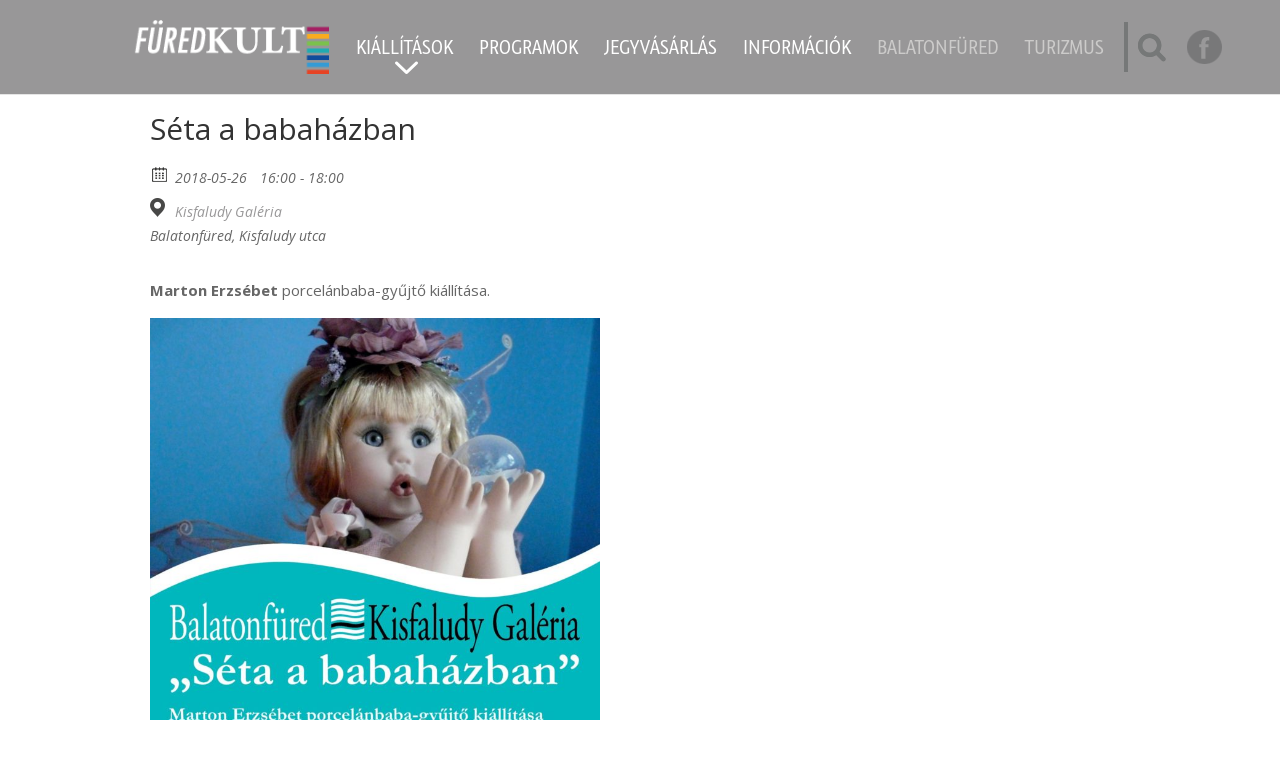

--- FILE ---
content_type: text/css
request_url: https://kultura.balatonfured.hu/wp-content/themes/divi-child/style.css?ver=4.27.4
body_size: 4554
content:
/*
 Theme Name:     Divi Child
 Theme URI:      https://www.elegantthemes.com/gallery/divi/
 Description:    Divi Child Theme
 Author:         Elegant Themes
 Author URI:     https://www.elegantthemes.com
 Template:       Divi
 Version:        1.0.0
*/


/* =Theme customization starts here
------------------------------------------------------- */

@font-face {
  font-family: 'GraublauWeb-Regular';
  src: url('fonts/GraublauWeb-Regular.eot?#iefix') format('embedded-opentype'),  url('fonts/GraublauWeb-Regular.otf')  format('opentype'),
	     url('fonts/GraublauWeb-Regular.woff') format('woff'), url('fonts/GraublauWeb-Regular.ttf')  format('truetype'), url('fonts/GraublauWeb-Regular.svg#GraublauWeb-Regular') format('svg');
  font-weight: normal;
  font-style: normal;
}


@font-face {
  font-family: 'GraublauWeb-Bold';
  src: url('fonts/GraublauWeb-Bold.eot?#iefix') format('embedded-opentype'),  url('fonts/GraublauWeb-Bold.otf')  format('opentype'),
	     url('fonts/GraublauWeb-Bold.woff') format('woff'), url('fonts/GraublauWeb-Bold.ttf')  format('truetype'), url('fonts/GraublauWeb-Bold.svg#GraublauWeb-Bold') format('svg');
  font-weight: normal;
  font-style: normal;
}

/* FŐOLDAL */

#fooldal-slider .et_pb_slides .et_pb_slide {
    height: 370px;
}

/* CIKKOLDAL */

@media only screen and (min-width: 1280px) {
    .single-post .et_pb_section {
        padding: 0px 0 30px 0;
    }

    .single-post .et_pb_column_1_4 {
        margin-top: -78px;
    }
}

.single-post h1.entry-title {
    font-weight: bold;
    padding-top: 0;
}

.single-post .et_pb_post .entry-content {
    padding-top: 0px;
}

.single-post .et_pb_post .post-meta {
    padding-bottom: 0;
    margin-bottom: 0;
}

.single-post #main-content .container {
    padding-top: 0px;
}

.single-post .et_right_sidebar #left-area {
    padding-right: 0;
}

#main-content .et_pb_widget ul li {
    margin-bottom: 0;
    line-height: 42px;
    border-top: 7px solid #f00;
    background-color: #888;
}

#main-content .et_pb_widget ul li:nth-of-type(1) {border-color: #a22063;}
#main-content .et_pb_widget ul li:nth-of-type(2) {border-color: #faab21;}
#main-content .et_pb_widget ul li:nth-of-type(3) {border-color: #7bc14c;}
#main-content .et_pb_widget ul li:nth-of-type(4) {border-color: #1faab1;}
#main-content .et_pb_widget ul li:nth-of-type(5) {border-color: #0d4d9b;}
#main-content .et_pb_widget ul li:nth-of-type(6) {border-color: #369bd6;}
#main-content .et_pb_widget ul li:nth-of-type(7) {border-color: #e84224;}

.et_right_sidebar #sidebar {
    padding-left: 0;
}

.et_right_sidebar #left-area {
    padding-right: 1%;
}

#main-content .container:before {
    width: 0;
}

#main-content .et_pb_widget a {
    color: #fff;
    text-decoration: none;
    padding-left: 5px;
    font-size: 15px;
    text-transform: uppercase;
}

#main-content .et_pb_widget a:hover {
    color: #fff;
}

#left-area .post-meta a {
    color: #a02163;
    text-decoration: none;
    text-transform: uppercase;
}

#left-area .post-meta {
    padding-bottom: 0;
    font-size: 13px;
    padding: 30px 0 0px 0;
}

h1 {
    font-size: 22px;
}

/*h1, h2, h3, h4, h5, h6 {
    padding-bottom: 40px;
    color: #333;
    font-weight: 700;
    line-height: 1em;
}*/

/*#main-content p {
    font-size: 19px !important;
}*/


.single .blog-post-sidebar ul li {
    list-style: none;
}

body.search #sidebar {
    display: none;
}

.et_pb_widget_area_left {
    padding-right: 2px;
}

@media (min-width: 981px) {

    .single .et_post_meta_wrapper {
        max-width: 760px;
        display: inline-block;
    }

    .blog-post-sidebar {
        width: 248px;
        display: inline-block;
        vertical-align: top;
        list-style: none;
    }

    .single #sidebar {
        float: none;
        width: 250px;
        position: absolute;
    }

    .single #left-area {
        width: 100%;
        padding-bottom: 23px;
    }

    .page-id-1553.et_pb_gutters3 .et_pb_column, .page-id-1553.et_pb_gutters3.et_pb_row .et_pb_column,
    .page-id-1710.et_pb_gutters3 .et_pb_column, .page-id-1710.et_pb_gutters3.et_pb_row .et_pb_column,
    .page-id-1752.et_pb_gutters3 .et_pb_column, .page-id-1752.et_pb_gutters3.et_pb_row .et_pb_column,
    .page-id-1834.et_pb_gutters3 .et_pb_column, .page-id-1834.et_pb_gutters3.et_pb_row .et_pb_column,
    .page-id-1860.et_pb_gutters3 .et_pb_column, .page-id-1860.et_pb_gutters3.et_pb_row .et_pb_column,
    .page-id-1800.et_pb_gutters3 .et_pb_column, .page-id-1800.et_pb_gutters3.et_pb_row .et_pb_column,
    .page-id-1862.et_pb_gutters3 .et_pb_column, .page-id-1862.et_pb_gutters3.et_pb_row .et_pb_column {
        margin-right: 1.5%;
    }

    .page-id-1553.et_pb_gutters3 .et_pb_column_2_3, .page-id-1553.et_pb_gutters3.et_pb_row .et_pb_column_2_3,
    .page-id-1710.et_pb_gutters3 .et_pb_column_2_3, .page-id-1710.et_pb_gutters3.et_pb_row .et_pb_column_2_3,
    .page-id-1752.et_pb_gutters3 .et_pb_column_2_3, .page-id-1752.et_pb_gutters3.et_pb_row .et_pb_column_2_3,
    .page-id-1834.et_pb_gutters3 .et_pb_column_2_3, .page-id-1834.et_pb_gutters3.et_pb_row .et_pb_column_2_3,
    .page-id-1860.et_pb_gutters3 .et_pb_column_2_3, .page-id-1860.et_pb_gutters3.et_pb_row .et_pb_column_2_3,
    .page-id-1800.et_pb_gutters3 .et_pb_column_2_3, .page-id-1800.et_pb_gutters3.et_pb_row .et_pb_column_2_3,
    .page-id-1862.et_pb_gutters3 .et_pb_column_2_3, .page-id-1862.et_pb_gutters3.et_pb_row .et_pb_column_2_3 {
        width: 74.22%;
    }

    .page-id-1553.et_pb_gutters3 .et_pb_column_1_3, .page-id-1553.et_pb_gutters3.et_pb_row .et_pb_column_1_3,
    .page-id-1710.et_pb_gutters3 .et_pb_column_1_3, .page-id-1710.et_pb_gutters3.et_pb_row .et_pb_column_1_3,
    .page-id-1752.et_pb_gutters3 .et_pb_column_1_3, .page-id-1752.et_pb_gutters3.et_pb_row .et_pb_column_1_3,
    .page-id-1834.et_pb_gutters3 .et_pb_column_1_3, .page-id-1834.et_pb_gutters3.et_pb_row .et_pb_column_1_3,
    .page-id-1860.et_pb_gutters3 .et_pb_column_1_3, .page-id-1860.et_pb_gutters3.et_pb_row .et_pb_column_1_3,
    .page-id-1800.et_pb_gutters3 .et_pb_column_1_3, .page-id-1800.et_pb_gutters3.et_pb_row .et_pb_column_1_3,
    .page-id-1862.et_pb_gutters3 .et_pb_column_1_3, .page-id-1862.et_pb_gutters3.et_pb_row .et_pb_column_1_3 {
        width: 23.5%;
    }
}

/* kereső gomb */

#et_top_search {
    display: block;
    float: none;
    position: absolute;
    right: 10px;
    width: 18px;
    margin: 3px 0 0 22px;
}

#et-top-navigation #et_search_icon:before {
    font-family: 'FontAwesome' !important;
    content: "\f002" !important;
    font-size: 30px;
    color: #767878 !important;
    border-left: 4px solid #767878 !important;
    padding: 10px 0 10px 10px;
    margin-top: -18px;
}

#header_facebook_icon {
    display: block;
    position: relative;
    right: -83px;
    float: right;
    top: -7px;
}

#header_facebook_icon a {
    font-size: 27px;
    margin: -3px 0px 0px 0px;
    position: absolute;
}

.fbikon {
    width: 35px;
    height: 34px;
    display: block;
    background-image: url("images/fb-icon.png");
}

/* főmenü */

html #menu-item-1351 a,
html #menu-item-1352 a,
html .et-fixed-header #top-menu #menu-item-1351 a,
html .et-fixed-header #top-menu #menu-item-1352 a{
    color: #cccbca !important;
}

#main-header .et_menu_container {
    padding-right: 48px;
}

/* submenü */

nav#top-menu-nav ul#top-menu li ul.sub-menu:before {
    content: '';
    width: 5000px;
    background-color: #989798;
    height: 103%;
    position: absolute;
    display: block;
    margin-left: -2500px;
    top: -4px;
}

#top-menu li li a {
    width: 260px;
    padding: 0px 5px;
    font-size: 16px;
    line-height: 20px;
    padding-bottom: 5px;
}

#top-menu li li:hover a {
    background-color: transparent !important;
}

#et-secondary-nav .menu-item-has-children>a:first-child:after, #top-menu .menu-item-has-children>a:first-child:after {
    position: absolute;
    top: 18px;
    right: 0;
    font-family: ETmodules;
    font-size: 48px;
    font-weight: 100;
    content: "3";
    text-align: center;
    width: 100%;
}

#et-secondary-nav .menu-item-has-children>a:first-child, #top-menu .menu-item-has-children>a:first-child {
    padding-right: 0px;
}

.nav li ul {
    position: absolute;
    padding: 0px 0 20px 0;
}

/* főoldal slider */

.et-pb-arrow-next,
.et-pb-arrow-prev {
    position: absolute;
    top: 95%;
    left: initial !important;
    margin-top: -24px;
    font-size: 24px;
    border: 2px solid #fff;
    border-radius: 100%;
}

.et-pb-arrow-next {
    left: 17.8% !important;
    right: initial !important;
}

.et-pb-arrow-prev {
    left: 10.8% !important;
}

.et-pb-arrow-next:hover,
.et-pb-arrow-prev:hover {
    border: 2px solid #fff;
    background-color: #fff;
}

.et-pb-arrow-next:hover:before,
.et-pb-arrow-prev:hover:before {
    color: #888;
}

.et_pb_code_inner span {
    display: table-cell;
    width: 156px;
    vertical-align: middle;
}

.et_pb_more_button {
    position: absolute;
    bottom: -70px;
}


/* kasza egyedi */

.more-link {
    border:solid 1px #999999;
    padding: 5px 10px;
    position: relative;
    display: inline-block !important;
    margin-top: 40px !important
}

.more-link:hover {
    background-color: #999999;
    color:#ffffff;
}

div.et_pb_gallery_item.et_pb_grid_item.et_pb_bg_layout_light {
    width:100% !important;
}

div.footer-widget.last {
    color:#000000 !important;
}

/* fejléc vízszintes menü */

#fejlec-vizszintes-menu a {
    color: #fff;
    display: block;
}

#fejlec-vizszintes-menu .et_pb_code_inner {
    display: table-row;
}

.specMenu01,
.specMenu02,
.specMenu03,
.specMenu04,
.specMenu05,
.specMenu06,
.specMenu07 {
    height: 78px;
    text-transform:uppercase;
    background-color:#777787;
    color: #ffffff;
    font-family: 'GraublauWeb-Regular',Helvetica,Arial,Lucida,sans-serif;
    display:inline;
    padding: 10px 5px;
    text-align: center;
    margin: 0;
    font-size: 1.3em;
}

.specMenu01 {border-top: solid 6px #a22063;}
.specMenu02 {border-top: solid 6px #faab21;}
.specMenu03 {border-top: solid 6px #7bc14c;}
.specMenu04 {border-top: solid 6px #1faab1;}
.specMenu05 {border-top: solid 6px #0d4d9b;}
.specMenu06 {border-top: solid 6px #369bd6;}
.specMenu07 {border-top: solid 6px #e84224;}

#fejlec-vizszintes-menu span:hover {
    background-color: #221F1F;
}

/* naptár */

.event-details-title .event-metalabel {
    display: none;
}

html .ecwd_theme_calendar table.cal_blue.ecwd_calendar_container .day-without-date,
html .ecwd_theme_calendar table.cal_blue.mini .day-with-date{
    background: transparent !important;
    border: none !important;
    height: 39px;
    font-size: 17px !important;
    font-family: 'Open Sans';
    box-shadow: none !important;
}

html .ecwd_theme_calendar table.cal_blue.mini .has-events {
    color: #fff !important;
}

html .ecwd_theme_calendar table.cal_blue.mini .has-events:before,
html .ecwd_theme_calendar .current-day:before {
    background: #989798;
    border-radius: 100%;
    content: '';
    width: 30px;
    height: 30px;
    position: absolute;
    z-index: -1;
    margin: 0 auto;
    display: inline-block;
    top: 5px;
    margin-left: -5px;
}

html .ecwd_theme_calendar .current-day:before {
    background: #282525;
}

.ecwd_calendar_container.mini.cal_blue th {
    display: none !important;
}

.ecwd_calendar_view_tabs.cal_tabs_blue {
    display: none;
}

html .ecwd_theme_calendar .calendar-head .current-month {
    font-size: 1px !important;
    color: #989798 !important;
}

.current-month a {
    display: none !important;
}

.current-month div {
    color: #989798;
    font-size: 14px;
}

html .ecwd_theme_calendar .ecwd_calendar td {
    border-top: 1px solid #E5E5E5 !important;
    border-bottom: 1px solid #E5E5E5 !important;
    border-left: 0 !important;
    border-right: 0 !important;
}

table.cal_blue.mini .day-without-date, table.cal_blue.mini .day-with-date {
    height: 20px;
    text-align: center;
    white-space: nowrap;
    padding: 0px !important;
    box-sizing: border-box;
    -moz-box-sizing: border-box;
    -webkit-box-sizing: border-box;
    position: relative;
    vertical-align: middle;
}

html .ecwd_theme_calendar .calendar-head.ecwd_calendar_prev_next {
    border: none;
    height: 20px;
    background-color: transparent !important;
}

html .ecwd_theme_calendar .calendar-head .next a,
html .ecwd_theme_calendar .calendar-head .previous a {
    color: #989798 !important;
}

html .ecwd_theme_calendar .calendar-head .next,
html .ecwd_theme_calendar .calendar-head .previous {
    border: none !important;
}

html .ecwd_theme_calendar .calendar-head .current-month div {
    color: #989798 !important;
    text-transform: uppercase;
    font-weight: bold;
}

html .cal_blue.ecwd_calendar_container {
    background: transparent !important;
}

html .day-with-date.has-events ul.events li {
    display: none;
}

html .ecwd_theme_calendar .calendar-head .current-month {
    border: none !important;
}

html .ecwd_theme_calendar .current-day {
    color: #fff !important;
}

/* főoldal programok elemei */

.fooldal-program-elemek h6 {
    display: block;
    width: 200px;
    float: left;
    padding-bottom: 50px;
    margin-right: 10px;
}

.fooldal-program-elemek h4 {
    padding-top: 24px;
    padding-bottom: 5px;
}

.fooldal-program-elemek h3 {
    line-height: 1em;
    padding-top: 10px;
    padding-bottom: 4px;
}

/* főoldal hírek doboz */

.et_pb_blog_grid .et_pb_image_container {
    margin: 0px 0px 29px;
}

.et_pb_blog_grid article {
    padding: 0 !important;
}

@media (min-width: 981px) {
    .et_pb_gutters3 .et_pb_column_4_4 .et_pb_blog_grid .column.size-1of3,
    .et_pb_gutters3.et_pb_row .et_pb_column_4_4 .et_pb_blog_grid .column.size-1of3 {
        width: 31.999%;
        margin-right: 1.5%;
    }
}

/* galéria */

.home .et_pb_gallery_items .et_pb_gallery_item {
    margin-bottom: 26px;
}

/* hírlevél */

.et_pb_newsletter_description {
    display: none;
}

.et_pb_newsletter_form {
    width:100%;
}

.et_pb_newsletter_form p:nth-of-type(1) {
    width:85%;
    display: inline-block;
}

.et_pb_newsletter_form p:nth-of-type(2) {
    width:14%;
    display: inline-block;
}

.et_pb_signup_0 .et_pb_newsletter_form p input {
    position: relative;
    bottom: 2px;
}

html body #page-container .et_pb_signup_0.et_pb_subscribe .et_pb_button {
    color: #fff !important;
    border-width: 1px !important;
    border-color: #767878;
    border-radius: 0px;
    background-color: #767878;
    left: -4px;
}

#menu-lablec-menu-1-oszlop li a {
    text-transform: uppercase;
}

/* programok */

.ecwd-page-list .ecwd-list-img {
    display: none;
}

html .ecwd_theme_calendar ul.ecwd_list li .event-main-content h3 a,
html .ecwd_theme_calendar ul.ecwd_list li .event-main-content h3 span.ecwd_open_event_popup {
    font-size: 19px !important;
    font-style: initial;
    font-weight: 600;
    font-family: 'Open Sans';
}

html .ecwd_theme_calendar ul.ecwd_list li {
    border: 0px solid #bfbfbf !important;
}

html .ecwd_theme_calendar div.ecwd-page-full ul.ecwd_list li,
html .ecwd_theme_calendar ul.ecwd_list li .event-main-content {
    background: transparent !important;
}

html .ecwd-no-image.event-container,
html .ecwd-no-image .event-main-content,
html .calendar_main .ecwd_calendar li.ecwd-no-image {
    padding-top: 30px !important;
}

html .ecwd_list h3 {
    margin: 1px 0px 0px 150px !important;
    padding-bottom: 0;
}

.ecwd_list .ecwd-time,
.ecwd_list .ecwd-date {
    display: block;
    float: none;
    margin-right: 17px;
}

.ecwd_list .ecwd-list-date-cont {
    display: inline-block;
    float: left;
    width: 150px;
    margin-top: -22px;
}

.ecwd_list .event-content {
    margin-left: 150px;
}

.calendar_main .ecwd_calendar .ecwd_list .metainfo {
    background: none;
    padding-left: 0;
    display: inline-block;
    font-size: 26px;
    font-family: 'Nato Serif';
    font-style: normal;
    font-weight: 800;
}

.ecwd_list .ecwd-time .metainfo {
    font-size: 42px !important;
    line-height: 40px;
}

html .ecwd_theme_calendar .ecwd_calendar .ecwd_list .metainfo {
    color: #989798 !important;
    word-break: break-all;
}

.ecwd-events-day-details span.hidden {
    display: none;
}

.ecwd_calendar_prev_next .previous .month-name,
.ecwd_calendar_prev_next .next .month-name {
    display: none !important;
}

.ecwd-event #ecwd_back_link {
    display: none !important;
}

/* /galeria galéria */

.page-id-1443 #paulVideo,
.page-id-1443 .et_pb_gallery_item.et_pb_grid_item {
    margin-bottom: 10px;
}

/* lightbox galéria */

dl.gallery-item,
dl.gallery-item + br {
    display: none;
}

dl.gallery-item:first-of-type {
    display: block;
}


/* reszponzivitás */


@media (max-width: 1200px) {
    #et_top_search,
    #header_facebook_icon {
        display: none;
    }

    .mobile_menu_bar:before {
        color: #ffffff !important;
    }

    .et_pb_code_inner span {
        display: inline-block;
        width: 50%;
        height: auto;
        margin-right: -4px;
    }

    #fejlec-vizszintes-menu .et_pb_code_inner {
        text-align: center;
    }

    /* hírlevél doboz */

    .et_pb_newsletter_description {
        display: none;
    }

    .et_pb_newsletter_form {
        width: 100%;
    }

    .et_pb_newsletter_form p:nth-of-type(1) {
        width: 100%;
        display: inline-block;
    }

    .et_pb_newsletter_form p:nth-of-type(2) {
        width: 100%;
        display: inline-block;
    }

    .et_pb_signup_0 .et_pb_newsletter_form p input {
        position: relative;
        bottom: 2px;
    }

    html body #page-container .et_pb_signup_0.et_pb_subscribe .et_pb_button {
        color: #fff !important;
        border-width: 1px !important;
        border-color: #767878;
        border-radius: 0px;
        background-color: #767878;
        left: -4px;
    }

    #menu-lablec-menu-1-oszlop li a {
        text-transform: uppercase;
    }

    /* főoldal programok elemei */

    .fooldal-program-elemek h6 {
        display: block;
        width: 100%;
        float: none;
        padding-bottom: 0px;
        margin-right: 0px;
    }

    .fooldal-program-elemek h4 {
        padding-top: 5px;
        padding-bottom: 5px;
    }

    .fooldal-program-elemek h3 {
        line-height: 1em;
        padding-top: 5px;
        padding-bottom: 4px;
    }
}

@media (max-width: 1295px) {
    #menu-oldalsav-menu {
        display: none;
    }
}

@media (max-width: 768px) {
    .et_pb_code_inner span {
        display: inline-block;
        width: 100%;
        height: auto;
        margin-right: 0px;
    }

    #fejlec-vizszintes-menu .et_pb_code_inner {
        text-align: center;
    }

    .et-pb-arrow-next {
        left: 22.8% !important;
        right: initial !important;
    }

    .et-pb-arrow-prev {
        left: 10.8% !important;
    }
}





/*calendar */

@media only screen and (max-width: 500px){

    .calendar-head .previous, .calendar-head .next {
        font-size:inherit !important;
    }

    .ecwd-events-day-details {
        margin-top:inherit !important;
    }

    .ecwd_calendar_view_tabs ul li a{
        padding:inherit !important;
        font-size:inherit !important;
    }

    .ecwd-search input[type="text"]{
        height:inherit !important;
    }

    .calendar_main .ecwd-search-submit .fa {
        top:inherit !important;
    }

    .month-name{
        display:inherit !important;
    }

    .calendar-head {
        height:inherit !important;
    }

    .calendar-head .current-month{
        font-size:inherit !important;
    }
    .calendar-head  .previous,.calendar-head .current-month{
        border-right:inherit !important;
    }
    .calendar-head  .next,.calendar-head .current-month{
        border-left:inherit !important;
    }

    .calendar_main .ecwd_calendar .filter-arrow-right,
    .calendar_main .ecwd_calendar .filter-arrow-left{
        line-height:inherit !important;
    }

    .ecwd-search button,.ecwd-search input[type="text"]{
        height:inherit !important;
    }

    .ecwd_calendar_filters_res{
        width:inherit !important;
        height:inherit !important;
        padding:inherit !important;
    }

    /*views responsive*/

    div[class^="ecwd-page-"] .ecwd_list .event-main-content {
        border:inherit !important;
        margin-bottom:inherit !important;
        float:inherit !important;
        width:inherit !important;
        min-height:inherit !important;
        box-sizing:inherit !important;
        -moz-box-sizing:inherit !important;
        -webkit-box-sizing:inherit !important;
        padding:inherit !important;
        overflow:inherit !important;
    }
    div[class^="ecwd-page-"] .event-container{
        border:inherit !important;
        margin-bottom:inherit !important;
        box-sizing:inherit !important;
        -moz-box-sizing:inherit !important;
        -webkit-box-sizing:inherit !important;
        padding:inherit !important;
        overflow:inherit !important;
    }

    div[class^="ecwd-page-"].ecwd_calendar .event-content {
        margin: 0 0 20px 0;
        padding-bottom: 10px !important;
        border-bottom: 1px solid #ddd;
    }
    div[class^="ecwd-page-"] .event-content:after {
        content: inherit !important;
        display: inherit !important;
        clear: inherit !important;
    }

    div[class^="ecwd-page-"] .ecwd-week-date, div[class^="ecwd-page-"] .ecwd-list-date {
        width: inherit !important;
        float: inherit !important;
        height: inherit !important;
        padding: inherit !important;
        text-align: inherit !important;
        line-height: inherit !important;
        box-sizing: inherit !important;
        -moz-box-sizing: inherit !important;
        -webkit-box-sizing: inherit !important;
    }
    div[class^="ecwd-page-"]  .ecwd_list li, div[class^="ecwd-page-"]  .day4-event-list li, div[class^="ecwd-page-"]  .day-event-list li, div[class^="ecwd-page-"]  .week-event-list li{
        border: inherit !important;
        padding: inherit !important;
        margin-bottom: inherit !important;
    }

    div[class^="ecwd-page-"]  .event-main-content.no-events{
        border: inherit !important;
        margin-bottom: inherit !important;
    }
    div[class^="ecwd-page-"] .week-event-list .ecwd-list-img, div[class^="ecwd-page-"] .day4-event-list .ecwd-list-img, div[class^="ecwd-page-"] .day-event-list .ecwd-list-img, div[class^="ecwd-page-"] .ecwd_list .ecwd-list-img{
        border-right: inherit !important;
        border-bottom: inherit !important;
        top: inherit !important;
        left: inherit !important;
    }

    div[class^="ecwd-page-"] .ecwd-img {
        height: inherit !important;
    }

    div[class^="ecwd-page-"] .arrow-down {
        display: inherit !important;
        background: inherit !important;
        position: inherit !important;
        bottom: inherit !important;
        width: inherit !important;
        cursor: inherit !important;
        height: inherit !important;
        transition: inherit !important;
        right: inherit !important;
    }

    div[class^="ecwd-page-"] .arrow-down.open {
        background: inherit !important;
    }
    div[class^="ecwd-page-"] .ecwd-list-img-container {
        display: none !important;
        width: inherit !important;
        float: inherit !important;
        margin-right: inherit !important;
        background: inherit !important;
        position: inherit !important;
    }
    div[class^="ecwd-page-"] li.ecwd-no-image .ecwd-list-img-container,
    div[class^="ecwd-page-"] .event-container.ecwd-no-image .ecwd-list-img-container	{
        width: inherit !important;
        margin-right: inherit !important;
    }

    div[class^="ecwd-page-"].ecwd_calendar li.ecwd-no-image .ecwd-list-date, div[class^="ecwd-page-"] .week-event-list .ecwd-no-image .ecwd-list-date {
        margin-left: inherit !important;
    }
    div[class^="ecwd-page-"].ecwd_calendar .event-main-content {
        float: inherit !important;
        width: inherit !important;
        min-height: inherit !important;
        box-sizing: inherit !important;
        -moz-box-sizing: inherit !important;
        -webkit-box-sizing: inherit !important;
    }
    div[class^="ecwd-page-"].ecwd_calendar .ecwd_list .ecwd-list-date-cont,div[class^="ecwd-page-"].ecwd_calendar .day4-event-list .ecwd-list-date-cont,div[class^="ecwd-page-"].ecwd_calendar .day-event-list .ecwd-list-date-cont,div[class^="ecwd-page-"].ecwd_calendar .week-event-list .ecwd-list-date-cont {
        display: inherit !important;
        padding-bottom: inherit !important;
        position: inherit !important;
    }

    .event_dropdown_cont{
        border-top: inherit !important;
        display: inherit !important;
        padding-top: inherit !important;
    }

    div[class^="ecwd-page-"].ecwd_calendar  .ecwd-list-date.web,
    div[class^="ecwd-page-"].ecwd_calendar  .ecwd-week-date.web{
        display: inherit !important;
    }
    div[class^="ecwd-page-"].ecwd_calendar  .ecwd-list-date.resp,
    div[class^="ecwd-page-"].ecwd_calendar  .ecwd-week-date.resp{
        display: none !important;
    }

    div[class^="ecwd-page-"].ecwd_calendar .day4-event-list h3, div[class^="ecwd-page-"].ecwd_calendar .ecwd_list h3, div[class^="ecwd-page-"].ecwd_calendar .day-event-list h3, div[class^="ecwd-page-"].ecwd_calendar .week-event-list h3 {
        margin: inherit !important;
        font-size: inherit !important;
        line-height: inherit !important;
        white-space: inherit !important;
        text-overflow: inherit !important;
        overflow: inherit !important;
    }

    .ecwd_list .ecwd-list-date-cont {
        display: inline-block;
        float: none !important;
        width: 100% !important;
        margin-top: 0 !important;
    }

    .ecwd-list-date-cont .arrow-down {
        display: none;
    }

}

/* program aloldal address letűntetése */

.single-ecwd_event .ecwd-event-details .event-venue .address span:first-of-type {
    display: none !important;
}








--- FILE ---
content_type: text/javascript
request_url: https://kultura.balatonfured.hu/wp-content/themes/divi-child/js/custom_script.js?ver=6.8.3
body_size: 11
content:
jQuery(function() {

    jQuery('.cpage-span').on('click', function(){
        console.log('asd');
    });

    /*jQuery('.ecwd-page-list').bind("DOMSubtreeModified",function(){
        console.log('asd');
    });*/

    /*jQuery(document).on('click', '.ecwd-pagination .cpage-span' , function() {
        console.log('asd');
    });*/

    /*jQuery('.ecwd-pagination .cpage').live('click', function() {
        console.log('asd');
    });*/

});